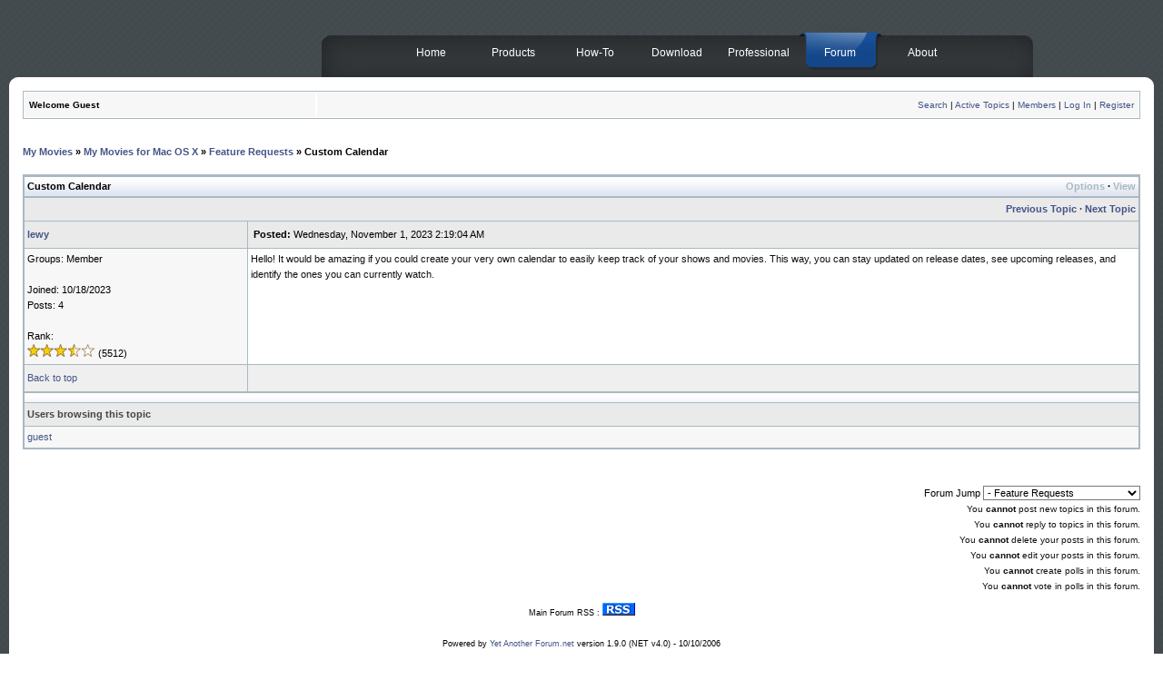

--- FILE ---
content_type: text/html; charset=utf-8
request_url: https://www.mymovies.dk/forum.aspx?g=posts&m=224886
body_size: 21332
content:
<!DOCTYPE html PUBLIC "-//W3C//DTD XHTML 1.0 Strict//EN" "http://www.w3.org/TR/xhtml1/DTD/xhtml1-strict.dtd">
<html xmlns="http://www.w3.org/1999/xhtml" xml:lang="en" lang="en">
<head>
<title>My Movies - Forum</title>
<meta http-equiv="Content-Type" content="text/html; charset=utf-8" />
<meta http-equiv="Content-Style-Type" content="text/css" />
<meta name="robots" content="all"> 
<meta name="keywords" content="mymovies,my,movies,media center,windows media center,windows home server,collection management,dvd collection,blu-ray collection,dvd copy,cd copy,collectorz,collectorz.com,dvd profiler,delicious library,dvdpedia,media browser,dune,tvix,popcorn hour,xbmc">
<meta http-equiv="Pragma" content="no-cache">
<meta name="description" content="My Movies - Home Entertainment Software Solutions for Windows, Mac OS X, iPhone, iPad and Android.">
<meta name="author" content="Brian Binnerup">
<meta name="language" content="English">
<link href="/css/style.css" rel="stylesheet" type="text/css" />
<link href="/css/layout.css" rel="stylesheet" type="text/css" />
<link rel="shortcut icon" href="/favicon.ico">
<!-- Global Site Tag (gtag.js) - Google Analytics -->
<script async src="https://www.googletagmanager.com/gtag/js?id=GA_TRACKING_ID"></script>
<script>
  window.dataLayer = window.dataLayer || [];
  function gtag(){dataLayer.push(arguments);}
  gtag('js', new Date());

  gtag('config', 'UA-1345952-1');
</script>
</head>

<body id="page1">

<div>
    <div>
        <div class="main">
            <div id="headerfullscreen">   
                <div class="indent">
                    <ul><li><a href="/home.aspx">Home</a></li><li><a href="/products.aspx">Products</a></li><li><a href="/how-to.aspx">How-To</a></li><li><a href="/download.aspx">Download</a></li><li><a href="/professional.aspx">Professional</a></li><li><a href="/forum.aspx" class="current">Forum</a></li><li><a href="/about.aspx">About</a></li></ul>
                </div>   
            </div>
  </div>
  <div>
            <div>
                 <div style="padding:0px 10px 0px 10px;">
                     <div id="forum">
                        <div class="box3">
                            <div class="corner-top-right">
                                <div class="corner-top-left">
                                    <div class="corner-bottom-left">
                                        <div class="corner-bottom-right"> 
                                            <div class="indent-box">
                                                <form method="post" action="/forum.aspx?g=posts&amp;m=224886" id="ctl04">
<div class="aspNetHidden">
<input type="hidden" name="__EVENTTARGET" id="__EVENTTARGET" value="" />
<input type="hidden" name="__EVENTARGUMENT" id="__EVENTARGUMENT" value="" />
<input type="hidden" name="__VIEWSTATE" id="__VIEWSTATE" value="/wEPDwUENTM4MQ9kFgJmD2QWAmYPZBYCAgEQZGQWAgIBD2QWAgIBD2QWAgIBD2QWAmYPDxYCHg5DdXJyZW50TWVzc2FnZQL23A1kFjBmDxYCHgRkYXRhMvAOAAEAAAD/////[base64]/eG1sIHZlcnNpb249IjEuMCIgZW5jb2Rpbmc9InV0Zi0xNiI/[base64]/[base64]//////////wtkAgIPFgIeC18hSXRlbUNvdW50Av////[base64]/[base64]" />
</div>

<script type="text/javascript">
//<![CDATA[
var theForm = document.forms['ctl04'];
if (!theForm) {
    theForm = document.ctl04;
}
function __doPostBack(eventTarget, eventArgument) {
    if (!theForm.onsubmit || (theForm.onsubmit() != false)) {
        theForm.__EVENTTARGET.value = eventTarget;
        theForm.__EVENTARGUMENT.value = eventArgument;
        theForm.submit();
    }
}
//]]>
</script>


<script src="/WebResource.axd?d=DTpfxvW-YZ84Gh9wYT0S8A2UAe1577Tl5KMBtQcxHyADRB2vT3ve92x5EFUDJC51Qj2ZRFF15BsErR1LEqHrnaea0HKNlahIfDo8hOULaWk1&amp;t=638286137964787378" type="text/javascript"></script>

<script language='javascript' src='/resource.ashx?r=yaf.js'></script>
<script src="/ScriptResource.axd?d=zNI2q5vX2Q7ALMaMKEJFgZyVmRwr03HiIMPsivqAqOLIBfAld1SZSaH9bN4QF1psgCTJFCLjK1HjFZMX9mkbZ5f3BX_Jj0wCEwz7RaEcOaFeh2gIAelraPJSQgo2B6EwwbN3R2FnziehAH4GFjJVZgd0IXYqOSXo_rQdUblQhxI1&amp;t=13798092" type="text/javascript"></script>
<script src="/ScriptResource.axd?d=hq0fbYiAmJ5G1G-e86VrE2o9awXd9d3zVxUQ9CDBiCIJjtLVvlLUVOZdkoBOpIoJHpLCnVCCzeorZciXYh6TSBUn7qPv-KWPRUYCQ_3vq2ax6UjmBQzAAjizj0uW2SCZV-_F8YO8lgj950rZRYukob8BaqW_7ON8Kmfr-yEvvB2bSxVX6VeFwf6jN8CFhdvT0&amp;t=13798092" type="text/javascript"></script><script type="text/javascript">
//<![CDATA[
Sys.WebForms.PageRequestManager._initialize('umbracoScriptManager', 'ctl04', [], [], [], 90, '');
//]]>
</script>


<table width="100%" border="0" cellspacing="0" cellpadding="0">
	<tr>
		<td width="5"><img src="/images/clear.gif" width="5" height="1"></td>
		<td width="100%">
			<link type="text/css" rel="stylesheet" href="/forum.css" />
<link type="text/css" rel="stylesheet" href="/themes/icgstation/theme.css" />
<table width=100% cellspacing=0 class=content cellpadding=0><tr><td style="padding:5px" class=post align=left><b>Welcome Guest</b></td><td style="padding:5px" align=right valign=middle class=post>	<a href="/forum.aspx?g=search">Search</a> | 	<a href="/forum.aspx?g=active">Active Topics</a> | 	<a href="/forum.aspx?g=members">Members</a> | <a href="/Login.aspx?ReturnUrl=/forum.aspx">Log In</a> | <a href="/forum.aspx?g=rules">Register</a></td></tr></table><br /><p class="navlinks">
<a href="/forum.aspx?g=forum">My Movies</a>
&#187;
<a href="/forum.aspx?g=forum&c=18">My Movies for Mac OS X</a>
&#187;
<a href="/forum.aspx?g=topics&f=33">Feature Requests</a>
&#187;
<span id="current">Custom Calendar</span>
</p>


<a name="top"></a>


<table class='command' cellspacing='0' cellpadding='0' width='100%'>
<tr>
	<td align="left" class="navlinks"></td>
	<td align="right">
		
		
		
		
		
		
	</td>
</tr>
</table>

<table class="content" cellspacing="1" cellpadding="0" width="100%" border="0">
<tr>
	<td colspan="3" style="padding:0px">
		<table border="0" cellpadding="0" cellspacing="0" width="100%" class="header1">
			<tr class="header1">
				<td class="header1Title"><span id="umbYaf_2_Forum1_ctl00_TopicTitle">Custom Calendar</span></td>
				<td align="right">
					<a id="umbYaf_2_Forum1_ctl00_MyTest" onclick="yaf_popit(&#39;umbYaf_2$Forum1$ctl00$MyTestMenu&#39;)" onmouseover="yaf_mouseover(&#39;umbYaf_2$Forum1$ctl00$MyTestMenu&#39;)">Options</a>
					
					&middot;
					<a id="umbYaf_2_Forum1_ctl00_View" onclick="yaf_popit(&#39;umbYaf_2$Forum1$ctl00$ViewMenu&#39;)" onmouseover="yaf_mouseover(&#39;umbYaf_2$Forum1$ctl00$ViewMenu&#39;)">View</a>
				</td>
			</tr>
		</table>
	</td>
</tr>
<tr class="header2">
	<td colspan="3" align="right" class="header2links">
		<a id="umbYaf_2_Forum1_ctl00_PrevTopic" class="header2link" href="javascript:__doPostBack(&#39;umbYaf_2$Forum1$ctl00$PrevTopic&#39;,&#39;&#39;)">Previous Topic</a>
		&middot;
		<a id="umbYaf_2_Forum1_ctl00_NextTopic" class="header2link" href="javascript:__doPostBack(&#39;umbYaf_2$Forum1$ctl00$NextTopic&#39;,&#39;&#39;)">Next Topic</a>
		
	</td>
</tr>


	
	

<tr class="postheader">
	
	<td id="umbYaf_2_Forum1_ctl00_MessageList_ctl00_0_NameCell_0" width="140px" colspan="2">
		<a name="224886"/>
		<b><a id="umbYaf_2_Forum1_ctl00_MessageList_ctl00_0_UserName_0" href="/forum.aspx?g=profile&amp;u=4534995">lewy</a></b>
	</td>

	<td width="80%">
		<table cellspacing="0" cellpadding="0" width="100%">
		<tr>
			<td class="postheader">
				<b>Posted:</b> 
				Wednesday, November 1, 2023 2:19:04 AM
			</td>
			<td class="postheader" align="right">
				
				
				
				
			</td>
		</tr>
		</table>
	</td>
</tr>
<tr class="post">
	<td valign="top" height="100" class="UserBox" colspan='2'>
		Groups: Member
<br/>
<br/>
Joined: 10/18/2023<br />Posts: 4<br /><br/>
Rank:<br /><a href='/forum.aspx?g=ranks&u=4534995'><img src='images/ranks/7.png' width='75' height='14' border='0' alt='Rank based on contribution points and purchased points. Click to see details.'></a>&nbsp;(5512)
	</td>
	<td valign="top" class="message">	   
	    <div class="postdiv">
		    Hello! It would be amazing if you could create your very own calendar to easily keep track of your shows and movies. This way, you can stay updated on release dates, see upcoming releases, and identify the ones you can currently watch.<br/><br/><br/><br/><br/>
		</div>
	</td>
</tr>
<tr class="postfooter">
	<td class="small" colspan='2'>
		<a href="javascript:scroll(0,0)">Back to top</a>
	</td>
	<td class="postfooter">
		<table border="0" cellpadding="0" cellspacing="0" width="100%">
		<tr>
			<td>
			
			
			
			
			
			
			
			
			</td>
			<td id="umbYaf_2_Forum1_ctl00_MessageList_ctl00_0_AdminInfo_0" align="right">&nbsp;</td>

		</tr>
		</table>
	</td>
</tr>
<tr class="postsep"><td colspan="3" style="height:5px"></td></tr>





            

<tr class="header2">
<td colspan="3">Users browsing this topic</td>
</tr>
<tr class="post">
<td colspan="3">
<a href="/forum.aspx?g=profile&u=2">guest</a></td>
</tr>


</table>

<br />

<table class="command" cellspacing="0" cellpadding="0" width="100%">
  <tr>
    <td align="left" class="navlinks"></td>
    <td align="right">
		
		
		
		
		
		
</td></tr>
</table>

<br />
<table cellspacing="0" cellpadding="0" width="100%">
<tr id="umbYaf_2_Forum1_ctl00_ForumJumpLine">
	<td align="right">Forum Jump <select name="umbYaf_2$Forum1$ctl00$ForumJump1" onchange="__doPostBack('umbYaf_2$Forum1$ctl00$ForumJump1','')" language="javascript" id="umbYaf_2$Forum1$ctl00$ForumJump1">
	<option value=''></option>
	<option value=''>My Movies for Windows</option>
	<option value='2'> - Support</option>
	<option value='3'> - Feature Requests</option>
	<option value='20'> - User Customization</option>
	<option value=''>My Movies for iOS and Android</option>
	<option value='22'> - Support</option>
	<option value='23'> - Feature Requests</option>
	<option value=''>My Movies for Mac OS X</option>
	<option value='31'> - Support</option>
	<option selected="selected" value='33'> - Feature Requests</option>
	<option value=''>My Movies for Apple TV</option>
	<option value='44'> - Support & Requests</option>
	<option value=''>My Movies for Dune</option>
	<option value='34'> - Support</option>
	<option value='35'> - User Customization</option>
	<option value=''>My Movies Online Service</option>
	<option value='10'> - Disc Title Data</option>
	<option value='36'> - TV Series Data</option>
	<option value=''>Other Topics</option>
	<option value='14'> - Third Party Software</option>
	<option value='6'> - Ripping & Converting</option>
	<option value='4'> - Off Topic</option>
	</select>
	</td>
</tr>

<tr>
	<td align="right" valign="top" class="smallfont">You <b>cannot</b> post new topics in this forum.
<br/>
You <b>cannot</b> reply to topics in this forum.
<br/>
You <b>cannot</b> delete your posts in this forum.
<br/>
You <b>cannot</b> edit your posts in this forum.
<br/>
You <b>cannot</b> create polls in this forum.
<br/>
You <b>cannot</b> vote in polls in this forum.
<br/>
</td>
</tr>
</table>

<input name="umbYaf_2$Forum1$ctl00$scrollLeft" type="hidden" id="umbYaf_2_Forum1_ctl00_scrollLeft" /><input name="umbYaf_2$Forum1$ctl00$scrollTop" type="hidden" id="umbYaf_2_Forum1_ctl00_scrollTop" />





<p style="text-align:center;font-size:7pt">Main Forum RSS : <a href="/forum.aspx?g=rsstopic&pg=forum"><img valign="absmiddle" src="/images/rss.gif" alt="RSS" /></a><br /><br />Powered by <a target="_top" title="Yet Another Forum.net Home Page" href="http://www.yetanotherforum.net/">Yet Another Forum.net</a> version 1.9.0 (NET v4.0) - 10/10/2006<br />Copyright &copy; 2003-2006 Yet Another Forum.net. All rights reserved.<br/></p>

		</td>
		<td width="5"><img src="/images/clear.gif" width="5" height="1"></td>
	</tr>
</table>
<div class="aspNetHidden">

	<input type="hidden" name="__VIEWSTATEGENERATOR" id="__VIEWSTATEGENERATOR" value="CA0B0334" />
</div>

<!-- yaf.controls.SmartScroller ASP.NET Generated Code -->
<script language = "javascript">
<!--

  function yaf_GetForm()
  {
    var theform;
    if (window.navigator.appName.toLowerCase().indexOf("microsoft") > -1)
    {
	  theform = document.Form;
	}
	else {
	  theform = document.forms["Form"];
    }
    return theform;
  }

  function yaf_SmartScroller_GetCoords()
  {
    var scrollX, scrollY;
    if (document.all)
    {
      if (!document.documentElement.scrollLeft)
        scrollX = document.body.scrollLeft;
      else if (document.documentElement.scrollLeft)
        scrollX = document.documentElement.scrollLeft;

      if (!document.documentElement.scrollTop)
        scrollY = document.body.scrollTop;
      else if (document.documentElement.scrollTop)
        scrollY = document.documentElement.scrollTop;
    }
    else
    {
      scrollX = window.pageXOffset;
      scrollY = window.pageYOffset;
    }
	var cForm = yaf_GetForm();

    try
    {
        if (cForm.umbYaf_2_Forum1_ctl00_scrollLeft)
            cForm.umbYaf_2_Forum1_ctl00_scrollLeft.value = scrollX;
        if (cForm.umbYaf_2_Forum1_ctl00_scrollTop)
            cForm.umbYaf_2_Forum1_ctl00_scrollTop.value = scrollY;
    }
    catch(e) {}
  }

  function yaf_SmartScroller_Scroll()
  {
    var cForm = yaf_GetForm();
    try
    {
        var x = cForm.umbYaf_2_Forum1_ctl00_scrollLeft.value;
        var y = cForm.umbYaf_2_Forum1_ctl00_scrollTop.value;
	    	if (x || y) window.scrollTo(x, y);
    		if (oldOnLoad != null) oldOnLoad();
    }
    catch(e) {}
  }
	
	var oldOnLoad = window.onload;
  
  window.onload = yaf_SmartScroller_Scroll;
  window.onscroll = yaf_SmartScroller_GetCoords;
  window.onclick = yaf_SmartScroller_GetCoords;
  window.onkeypress = yaf_SmartScroller_GetCoords;
// -->
</script>
<!-- End yaf.controls.SmartScroller ASP.NET Generated Code --><table width='1%' class='content' border="0" cellspacing="0" cellpadding="4" id="umbYaf_2$Forum1$ctl00$MyTestMenu" style="position:absolute;z-index:100;left:0;top:0;visibility:hidden;padding:0px;border:1px solid #FFFFFF;background-color:#FFFFFF"><tr><td class='post' onmouseover="mouseHover(this,true)" onmouseout="mouseHover(this,false)" onclick="javascript:__doPostBack('umbYaf_2$Forum1$ctl00$MyTestMenu','print')"><nobr>Print this topic</nobr></td></tr>
<tr><td class='post' onmouseover="mouseHover(this,true)" onmouseout="mouseHover(this,false)" onclick="javascript:__doPostBack('umbYaf_2$Forum1$ctl00$MyTestMenu','email')"><nobr>Email this topic</nobr></td></tr>
<tr><td class='post' onmouseover="mouseHover(this,true)" onmouseout="mouseHover(this,false)" onclick="javascript:__doPostBack('umbYaf_2$Forum1$ctl00$MyTestMenu','rssfeed')"><nobr>RSS Feed</nobr></td></tr>
<tr><td class='post' onmouseover="mouseHover(this,true)" onmouseout="mouseHover(this,false)" onclick="javascript:__doPostBack('umbYaf_2$Forum1$ctl00$MyTestMenu','watch')"><nobr>Watch this topic</nobr></td></tr>
</table><table width='1%' class='content' border="0" cellspacing="0" cellpadding="4" id="umbYaf_2$Forum1$ctl00$ViewMenu" style="position:absolute;z-index:100;left:0;top:0;visibility:hidden;padding:0px;border:1px solid #FFFFFF;background-color:#FFFFFF"><tr><td class='post' onmouseover="mouseHover(this,true)" onmouseout="mouseHover(this,false)" onclick="javascript:__doPostBack('umbYaf_2$Forum1$ctl00$ViewMenu','normal')"><nobr>Normal</nobr></td></tr>
<tr><td class='post' onmouseover="mouseHover(this,true)" onmouseout="mouseHover(this,false)" onclick="javascript:__doPostBack('umbYaf_2$Forum1$ctl00$ViewMenu','threaded')"><nobr>Threaded</nobr></td></tr>
</table></form>
                                            </div>                                     
                                        </div>
                                     </div>
                                </div>
                            </div>
                        </div>
                    </div>
                </div>
            </div>
        </div>
        <div id="footerwide"/>
    </div>
</div>

</body>
</html>

--- FILE ---
content_type: text/css
request_url: https://www.mymovies.dk/css/style.css
body_size: 12539
content:
/* CSS Document */
body { margin:0; padding:0; font-size:100%; line-height:1.0625em; background:url(/images/bot2.gif) center; overflow-y: scroll;}
html, input, textarea	{ font-family: Arial, Helvetica, sans-serif; }	

H1 { font-size: 23px; font-weight: bold; margin-bottom: 12px; color: #0a2668; padding: 0px; display: inline; line-height: 23px; }
H3 { display: inline }

.smalltext { Arial, Helvetica, sans-serif; font-size: 7pt; }
.smalltextWhite { Arial, Helvetica, sans-serif; font-size: 7pt; color: #ffffff; font-weight: bold; }
.smalltextWhite A { color: #ffffff }

.alignMiddle{ vertical-align:middle}
.alignCenter{ text-align: center}
.clear { clear:both;}
.fleft{ float:left}
.fright{ float:right}
div.container {	overflow:hidden; width: 100%;}
a img{ border:0px}

.blackBorder 
{
 border-color: #000000;
 border-width: 0 0 1px 1px; border-style: solid; 
}


.blackBorder TD
{
 border-color: #000000;
	border-width: 1px 1px 0 0;
 border-style: solid;
	margin: 0;
 padding: 4px;
}


.blackBorder A
{
	color: #000000;
}

a{color:#0a2668; text-decoration:underline} 
a:hover{text-decoration:none}

.link{color:#090909; background:url(/images/marker.gif) top left no-repeat; padding-left:9px; background-position:0 2px; }
.link1{color:#090909;}

#stars{width:108px;height:16px;position: absolute;margin:0px 0 0px 0px;background:url(/images/icon_star.png) left top;}
#nostars{width:108px;height:16px;position: absolute;margin:0px 0 0px; 0px;background:url(/images/icon_nostar.png) left top;}

#content #menu ol{margin:0; padding:0; list-style-position:inside; }
#content #menu ol li{background:none; margin:0; padding-left:0px; padding-bottom:15px }
#content #menu ol li a{color:#313538; text-decoration: underline; line-height:1.5em} 
#content #menu ol li a:hover { text-decoration:none; }

#content #menu ul{margin:0; padding:0; list-style:none;}
#content #menu ul li{background:url(/images/marker.gif) top left no-repeat; background-position:0 5px; margin:0; padding-left:10px; }
#content #menu ul li a{color:#666666; text-decoration: underline; line-height:1.5em} 
#content #menu ul li a:hover { text-decoration:none; }

#content #menu .ul li{background:url(/images/tail.gif)  bottom left repeat-x; margin:0; padding-left:5px; }
#content #menu .ul .last{background:none }
#content #menu .ul li a{color:#0a2668; text-decoration:none; line-height:2.61em} 
#content #menu .ul .li a{color:#090909; text-decoration:none; line-height:2.61em} 
#content #menu .ul li a:hover { text-decoration:underline; }

#content #menu .ul1 li{background:url(/images/marker2.gif) top left no-repeat; background-position:0 13px; margin:0; padding-left:10px; }
#content #menu .ul1 li a{color:#313538; text-decoration: underline; line-height:1.84em} 
#content #menu .ul1 li a:hover { text-decoration:none; }

#content #menu .ul2 li{background:url(/images/marker2.gif) top left no-repeat; background-position:0 15px; margin:0; padding-left:10px; }
#content #menu .ul2 li a{color:#313538; text-decoration:none ; line-height:2.53em} 
#content #menu .ul2 li a:hover { text-decoration:underline; }

.link-1 { display:block; float:right; background:url(/images/link_bg.gif) left top repeat-x; color:#141414; text-decoration:none; }
.link-1 em { display:block; background:url(/images/link_left.gif) no-repeat left top;}
.link-1  b { display:block; background:url(/images/link_right.gif) no-repeat right top; padding:2px 8px 3px 8px; font-weight:normal; font-style:normal;}
.link-1:hover{ text-decoration:none; color:#000000}

.link-2 { display:block; float:right; background:url(/images/link_bg1.gif) left top repeat-x; color:#ffffff; text-decoration:none; }
.link-2 em { display:block; background:url(/images/link_left1.gif) no-repeat left top;}
.link-2  b { display:block; background:url(/images/link_right1.gif) no-repeat right top; padding:2px 10px 4px 10px; font-weight:normal; font-style:normal;}
.link-2:hover{ text-decoration:none; color:#000000}

.link-3 { display:block; float:right; background:url(/images/link_bg2.gif) left top repeat-x; color:#ffffff; text-decoration:none; }
.link-3 em { display:block; background:url(/images/link_left2.gif) no-repeat left top;}
.link-3  b { display:block; background:url(/images/link_right2.gif) no-repeat right top; padding:2px 10px 4px 10px; font-weight:normal; font-style:normal;}
.link-3:hover{ text-decoration:none; color:#000000}

.link-4 { display:block; float:right; background:url(/images/link_bg3.gif) left top repeat-x; color:#ffffff; text-decoration:none; }
.link-4 em { display:block; background:url(/images/link_left3.gif) no-repeat left top;}
.link-4  b { display:block; background:url(/images/link_right3.gif) no-repeat right top; padding:2px 10px 4px 10px; font-weight:normal; font-style:normal;}
.link-4:hover{ text-decoration:none; color:#000000}

.link-5 { display:block; float:left; background:url(/images/link_bg1.gif) left top repeat-x; color:#ffffff; text-decoration:none; }
.link-5 em { display:block; background:url(/images/link_left1.gif) no-repeat left top;}
.link-5  b { display:block; background:url(/images/link_right1.gif) no-repeat right top; padding:2px 10px 4px 10px; font-weight:normal; font-style:normal;}
.link-5:hover{ text-decoration:none; color:#000000}

.link-6 { display:block; float:left; background:url(/images/link_bg3.gif) left top repeat-x; color:#ffffff; text-decoration:none;}
.link-6 em { display:block; background:url(/images/link_left3.gif) no-repeat left top;}
.link-6  b { display:block; background:url(/images/link_right3.gif) no-repeat right top; padding:2px 10px 4px 10px; font-weight:normal; font-style:normal;}
.link-6:hover{ text-decoration:none; color:#000000}

.link-7 { display:block; float:left; background:url(/images/link_bg2.gif) left top repeat-x; color:#ffffff; text-decoration:none; }
.link-7 em { display:block; background:url(/images/link_left2.gif) no-repeat left top;}
.link-7  b { display:block; background:url(/images/link_right2.gif) no-repeat right top; padding:2px 10px 4px 10px; font-weight:normal; font-style:normal;}
.link-7:hover{ text-decoration:none; color:#000000}


.readmore { display:block; float: left; background:url(/images/link_bg3.gif) left top repeat-x; color:#ffffff; text-decoration:none; }
.readmore em { display:block; background:url(/images/link_left3.gif) no-repeat left top;}
.readmore  b { display:block; background:url(/images/link_right3.gif) no-repeat right top; padding:2px 10px 4px 10px; font-weight:normal; font-style:normal;}
.readmore:hover{ text-decoration:none; color:#000000}

/*header*/
#header {font-size:0.8125em; color:#313538; line-height:1.307em }
#header .logo{ margin:70px 0 0 0px; position:absolute}
#header .facebook{ margin:186px 0 0 -10px; position:absolute}
#header .indent{ padding:36px 0 0 286px}
#header .indent1{ margin:102px 0 -59px 225px; position:absolute}
#header .indent-block{ padding:47px 282px 0 13px}
#header .slogan{ margin:0 0 11px 0; }
#header .block{ background:url(/images/bg_block_product.jpg); width:753px; height:247px}

#header .button{color:#ffffff; background:url(/images/button.gif) top left no-repeat; padding:4px 59px 12px 21px; text-decoration:none; float:right	}
#header .button:hover{text-decoration:none; color:#000000 }


#header ul{margin:0; padding:0; list-style:none;}
#header ul li{ margin:0; display:inline}
#header ul li a{color:#ffffff; text-decoration:none; margin:0; width:90px; text-align:center; display:block; float:left; padding:14px 0 13px 0; font-size:.92em} 
#header ul li a:hover { text-decoration:none; background:url(/images/bg_menu.gif) top left no-repeat;}
#header ul li .current{ text-decoration:none; background:url(/images/bg_menu.gif) top left no-repeat;  }

#headerfullscreen {font-size:0.8125em; color:#313538; line-height:1.307em }
#headerfullscreen .logo{ margin:96px 0 0 0px; position:absolute}
#headerfullscreen .indent{ padding:36px 0 0 286px}
#headerfullscreen .indent1{ margin:102px 0 -59px 225px; position:absolute}
#headerfullscreen .indent-block{ padding:47px 282px 0 13px}
#headerfullscreen .slogan{ margin:0 0 11px 0; }
#headerfullscreen .block{ background:url(/images/bg_block_product.jpg); width:753px; height:247px}

#headerfullscreen .button{color:#ffffff; background:url(/images/button.gif) top left no-repeat; padding:4px 59px 12px 21px; text-decoration:none; float:right	}
#headerfullscreen .button:hover{text-decoration:none; color:#000000 }

#headerfullscreen ul{margin:0; padding:0; list-style:none;}
#headerfullscreen ul li{ margin:0; display:inline}
#headerfullscreen ul li a{color:#ffffff; text-decoration:none; margin:0; width:90px; text-align:center; display:block; float:left; padding:14px 0 13px 0; font-size:.92em} 
#headerfullscreen ul li a:hover { text-decoration:none; background:url(/images/bg_menu.gif) top left no-repeat;}
#headerfullscreen ul li .current{ text-decoration:none; background:url(/images/bg_menu.gif) top left no-repeat;  }


/*content*/
#content{ font-size:0.8125em; width:100%; text-align:left; background:url(/images/bg_cont.gif) }
#content .indent-main{padding:0 0 0 0}
#content .title{ margin-left: 20px; margin-top: -3px; margin-bottom:21px}
#content .title1{  margin-bottom:11px}
#content .title2{  margin-bottom:16px}
#content .title3{  margin-bottom:35px}
#content .title4{  margin:20px 0 16px 0}
#content .img-left{ float:left; margin:0 20px 16px 0}
#content .img-indent{ margin:0 0 15px 0}
#content .img-indent1{ margin:0 26px 0 0}
/* #content p{ margin:0 0 17px 0} */
#content .p{ margin:0 0 11px 0}
#content .p1{ margin:0}
#content .p2{ margin:0 0 31px 0}
#content h4{color:#0a2668; font-size:1em; margin-bottom:13px; font-weight:normal  }
#content h3{color:#010f2e; font-size:1em; }
#content .tail{ background:url(/images/tail.gif) repeat-x bottom; padding-bottom:20px; margin-bottom:14px}
#content .tail1{ background:url(/images/tail.gif) repeat-x bottom; padding-bottom:11px; margin-bottom:9px}

#content .indent{padding:0 26px 0 0}

/*box*/
.box2{ background:#ffffff; width:100%; margin-bottom:10px}
.box2 .border-top {background:url(/images/border_top.gif) repeat-x top;}
.box2 .corner-top-left {background:url(/images/corner_top_left.gif) no-repeat left top;}
.box2 .corner-top-right {background:url(/images/corner_top_right.gif) no-repeat right top;}
.box2 .corner-bottom-left {background:url(/images/corner_bottom_left.gif) no-repeat left bottom;}
.box2 .corner-bottom-right {background:url(/images/corner_bottom_right.gif) no-repeat right bottom; width:100%; }
.box2 .indent-box{ padding:12px 10px 24px 10px; }
.box2 .indent-box1{ padding:12px 20px 10px 28px; }
.box2 .indent-box2{ padding:12px 0 10px 28px; }
/*box1*/
.box1{ background:#113c74; width:100%; color:#ffffff; font-size:.923em; line-height:1.58em; margin-bottom:10px}
.box1 .border-top {background:url(/images/border_top1.gif) repeat-x top;}
.box1 .border-bottom {background:url(/images/border_bottom1.gif) repeat-x bottom;}
.box1 .border-left {background:url(/images/border_left1.gif) repeat-y left;}
.box1 .border-right {background:url(/images/border_right1.gif) repeat-y right;}
.box1 .corner-top-left {background:url(/images/corner_top_left1.gif) no-repeat left top;}
.box1 .corner-top-right {background:url(/images/corner_top_right1.gif) no-repeat right top;}
.box1 .corner-bottom-left {background:url(/images/corner_bottom_left1.gif) no-repeat left bottom;}
.box1 .corner-bottom-right {background:url(/images/corner_bottom_right1.gif) no-repeat right bottom; width:100%; }
.box1 .indent-box{ padding:15px 15px 10px 15px; }
#content .box1 p{ margin:0 0 3px 0}
/*box3*/
.box3{ background:#ffffff; width:100%;}
.box3 .corner-top-left {background:url(/images/corner_top_left3.gif) no-repeat left top;}
.box3 .corner-top-right {background:url(/images/corner_top_right3.gif) no-repeat right top;}
.box3 .corner-bottom-left {background:url(/images/corner_bottom_left3.gif) no-repeat left bottom;}
.box3 .corner-bottom-right {background:url(/images/corner_bottom_right3.gif) no-repeat right bottom; width:100%; }
.box3 .indent-box{ padding:15px 10px 10px 10px; }

/*footer*/
#footer { color:#989c9e; font-size:0.75em; }
#footer .indent-footer{ padding:15px 30px 0 30px;}
#footer a {color:#989c9e; text-decoration:none}  
#footer a:hover {  text-decoration:underline}

.indent-2{ position:relative; padding-left:10px; float:left;}
.h{ height:23px}
.block-contact span{ float:right; margin-right:10px}

--- FILE ---
content_type: text/css
request_url: https://www.mymovies.dk/css/layout.css
body_size: 1314
content:
.tail-top{ background:url(/images/bg.gif) repeat-x top center #f2f2f2}
.tail-bottom{background:url(/images/bot.gif) repeat-x  bottom }


.col1, .col2, .col-1, .col-2, .col-3, .col-4, .col-5{ float:left}
/*======= width =======*/
.main{margin:0 auto; text-align:left; width:993px; }
.mainwide{margin:0 auto; text-align:left; width:100%; }

/*======= header =======*/
#header {height:295px;  background:url(/images/top.jpg) no-repeat  bottom right }
#headerfullscreen {height:295px;  background:url(/images/topfullscreen.png) no-repeat  bottom right }

#content .col1{ width:200px; margin-right:25px; margin-top: -25px;}
#content .col2{ width:753px; margin:-190px 0 -53px 0; position:relative}
#forum{ width:100%; margin:-210px 0 -53px 0; position:relative; background-color: #ffffff;}
#content .moderation { width:993px; margin-top:-210px; position:relative; background-color: #ffffff;}

/*======= index.html =======*/
#frontpage #content .col-1{ width:244px; margin-right:10px}
#frontpage #content .col-2{ width:244px; margin-right:10px}
#frontpage #content .col-3{ width:244px}
#frontpage .col2{ width:753px; margin:85px 0 -53px 0; position:relative}

/*======= footer =======*/
#footer { height:130px; background:url(/images/bot1.gif) no-repeat top right }
#footerwide { height:104px; }

--- FILE ---
content_type: text/css
request_url: https://www.mymovies.dk/forum.css
body_size: 30
content:
.edit 
{
	width: 460px;
}


--- FILE ---
content_type: text/css
request_url: https://www.mymovies.dk/themes/icgstation/theme.css
body_size: 4438
content:
TD {
	FONT-SIZE: 8pt; FONT-FAMILY: Verdana,Arial,Helvetica,sans-serif; 
}
INPUT {
	FONT: 8pt Verdana,Arial,Helvetica,sans-serif
}
SELECT {
	BACKGROUND: #ffffff; FONT: 8pt Verdana,Arial,Helvetica,sans-serif
}
TEXTAREA {
	BORDER-RIGHT: #000000 1px solid; BORDER-TOP: #000000 1px solid; PADDING-LEFT: 2px; BACKGROUND: #ffffff; PADDING-BOTTOM: 2px; FONT: 8pt Verdana,Arial,Helvetica,sans-serif; BORDER-LEFT: #000000 1px solid; BORDER-BOTTOM: #000000 1px solid
}
FORM {
	DISPLAY: inline
}
INPUT {
	BORDER-RIGHT: #606060 1px solid; BORDER-TOP: #606060 1px solid; FONT-SIZE: 8pt; BORDER-LEFT: #606060 1px solid; BORDER-BOTTOM: #606060 1px solid
}
INPUT.pbutton {
	BACKGROUND: #ffffff
}
IMG {
	BORDER-RIGHT: 0px; BORDER-TOP: 0px; BORDER-LEFT: 0px; BORDER-BOTTOM: 0px
}
a,a:link,a:active,a:visited { text-decoration: none; color : #445588; }
a:hover	{ text-decoration: none; color : #224466; }
.header1 {
	FONT-WEIGHT: bold;  border:0px #006699 solid; BACKGROUND-IMAGE: url(tb2_m.gif); HEIGHT: 22px; 
}
TR.header1 A {
	COLOR: #a9b8c2;; TEXT-DECORATION: none; 
}
TR.header1 A:hover {
	COLOR: #c0c0ff; TEXT-DECORATION: none
}
.header2 {
height: 25px; color: #444444; border-color: #A9B8C2; border-style: solid; font-size: 10px; background-color: #EAEAEA; white-space: nowrap; border-width: 0px 0px 0px 0px; font-weight: bold;
}
.footer1 {
	FONT-SIZE: 7pt; BACKGROUND-IMAGE: url(tb3_m.gif); COLOR: #ffffff; HEIGHT: 22px;
}
.footer1 SELECT {
	FONT-SIZE: 7pt
}
.footer1 TD {
	FONT-SIZE: 7pt;

}
.postformheader {
	FONT-WEIGHT: bold; BACKGROUND-COLOR: #c8c8c8
}
.postheader {
	BACKGROUND-COLOR: #EAEAEA
}
.post {
	background-color: #F7F7F7; padding: 4px; font-family: Verdana, Helvetica, sans-serif; font-size: 10px; border-color: #FFFFFF; border-style: solid; border-width: 1px 1px 1px 1px; 
}
.post_alt {
	background-color: #eaeaea;
}
.post_priority {
	FONT-WEIGHT: bold
}
.post_link {
	FONT-WEIGHT: bold
}
.postfooter {
	BACKGROUND-COLOR: #efefef
}
.postsep {
	HEIGHT: 5px; BACKGROUND-IMAGE: url(tb2_m.gif); 
}
.content {
	BORDER: #a9b8c2 1px solid; PADDING: 0px; FONT-SIZE: 8pt; COLOR: #000000; PADDING-TOP: 0px; FONT-FAMILY: verdana,Arial,Helvetica,sans-serif; background-color: #A9B8C2; 
}
.content TD {
	PADDING-RIGHT: 3px; PADDING-LEFT: 3px; PADDING-BOTTOM: 3px; PADDING-TOP: 3px
}
#RichEdit TD {
	PADDING-RIGHT: 0px; PADDING-LEFT: 0px; PADDING-BOTTOM: 0px; PADDING-TOP: 0px
}
/*.content A {
	COLOR: navy; TEXT-DECORATION: underline
}
.content A:hover {
	COLOR: #000000; TEXT-DECORATION: none
}*/

.quote, .code  {   margin-LEFT: 40px; margin-right:40px;  padding:0px; border-width: 1px; border-style: solid; border-color: #A9B8C2; color: black; background-color: #DCE1E5; font-size: 8pt; }
.innerquote, .innercode {PADDING: 4px; border-top: 1px #A9B8C2 solid; color: black; font-weight: normal; font-size: 8pt; font-family: Verdana, sans-serif; background-color: #FAFAFA; }

.innercode {
FONT-FAMILY: Courier New,Courier; BACKGROUND-COLOR: #ffffff /*FFFFFF*/
}
.smallfont {
	FONT-SIZE: 7.5pt; COLOR: #111111
}
.largefont {
	FONT-SIZE: 9pt; COLOR: #111111
}
A.imagelink {
	FONT-WEIGHT: bold; FONT-SIZE: 8pt; COLOR: #000080
}
A.imagelink:hover {
	COLOR: #0000ff; TEXT-DECORATION: underline
}
.posteditor {
	FONT-SIZE: 8pt; WIDTH: 100%; FONT-FAMILY: Verdana,Arial,Helvetica,sans-serif; HEIGHT: 200px
}
TABLE.command {
	PADDING-RIGHT: 3px; PADDING-LEFT: 3px; PADDING-BOTTOM: 3px; PADDING-TOP: 3px
}
.navlinks {
	FONT-WEIGHT: bold; COLOR: #000000
}
/*.navlinks A {
	COLOR: #000080; TEXT-DECORATION: none
}
.navlinks A:hover {
	COLOR: #808080
}*/
.print {
	BORDER-RIGHT: #c0c0c0 1px solid; BORDER-TOP: #c0c0c0 1px solid; BORDER-LEFT: #c0c0c0 1px solid; BORDER-BOTTOM: #c0c0c0 1px solid
}
.printheader {
	PADDING-RIGHT: 4px; PADDING-LEFT: 4px; PADDING-BOTTOM: 4px; COLOR: #000000; PADDING-TOP: 4px; BACKGROUND-COLOR: #dddddd
}
.printbody {
	PADDING-RIGHT: 4px; PADDING-LEFT: 4px; PADDING-BOTTOM: 4px; COLOR: #000000; PADDING-TOP: 4px; BACKGROUND-COLOR: #ffffff
}
.message {
	COLOR: #111111; BACKGROUND-COLOR: #ffffff
}
/*.post TR{
border: 10px #00ff00 solid;
}*/

/*
Use this to setup overflow feature for your site.
On IE that would mean specifying a width so that the overflow will work properly.
This CSS already works on FireFox.
*/
div.postdiv
{
	width: 100%;
	min-height: 100px;
	overflow: auto;	
}